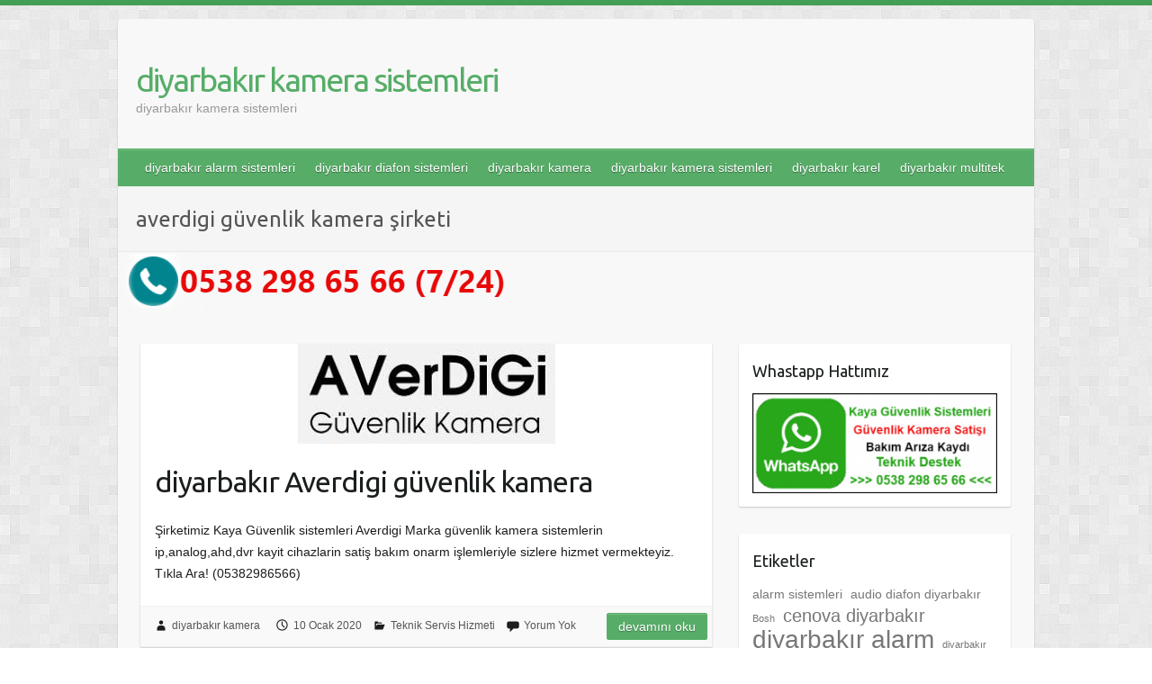

--- FILE ---
content_type: text/html; charset=UTF-8
request_url: https://www.diyarbakirkamera.com/tag/averdigi-guvenlik-kamera-sirketi/
body_size: 8223
content:

<!DOCTYPE html>
<html lang="tr">
<head>

		<link rel="profile" href="http://gmpg.org/xfn/11" />
	<link rel="pingback" href="https://www.diyarbakirkamera.com/xmlrpc.php" />
<title>averdigi güvenlik kamera şirketi | | diyarbakır kamera sistemleri</title>
<meta name='robots' content='max-image-preview:large' />

<!-- All in One SEO Pack 3.2.4 by Michael Torbert of Semper Fi Web Designob_start_detected [-1,-1] -->
<script type="application/ld+json" class="aioseop-schema">{"@context":"https://schema.org","@graph":[{"@type":"Organization","@id":"https://www.diyarbakirkamera.com/#organization","url":"https://www.diyarbakirkamera.com/","name":"diyarbak\u0131r kamera sistemleri","sameAs":[]},{"@type":"WebSite","@id":"https://www.diyarbakirkamera.com/#website","url":"https://www.diyarbakirkamera.com/","name":"diyarbak\u0131r kamera sistemleri","publisher":{"@id":"https://www.diyarbakirkamera.com/#organization"},"potentialAction":{"@type":"SearchAction","target":"https://www.diyarbakirkamera.com/?s={search_term_string}","query-input":"required name=search_term_string"}},{"@type":"CollectionPage","@id":"https://www.diyarbakirkamera.com/tag/averdigi-guvenlik-kamera-sirketi/#collectionpage","url":"https://www.diyarbakirkamera.com/tag/averdigi-guvenlik-kamera-sirketi/","inLanguage":"tr","name":"averdigi g\u00fcvenlik kamera \u015firketi","isPartOf":{"@id":"https://www.diyarbakirkamera.com/#website"}}]}</script>
<link rel="canonical" href="https://www.diyarbakirkamera.com/tag/averdigi-guvenlik-kamera-sirketi/" />
			<script type="text/javascript" >
				window.ga=window.ga||function(){(ga.q=ga.q||[]).push(arguments)};ga.l=+new Date;
				ga('create', 'UA-56774352-1', 'auto');
				// Plugins
				
				ga('send', 'pageview');
			</script>
			<script async src="https://www.google-analytics.com/analytics.js"></script>
			<!-- All in One SEO Pack -->
<link rel='dns-prefetch' href='//fonts.googleapis.com' />
<link rel='dns-prefetch' href='//s.w.org' />
<link rel="alternate" type="application/rss+xml" title="diyarbakır kamera sistemleri &raquo; beslemesi" href="https://www.diyarbakirkamera.com/feed/" />
<link rel="alternate" type="application/rss+xml" title="diyarbakır kamera sistemleri &raquo; yorum beslemesi" href="https://www.diyarbakirkamera.com/comments/feed/" />
<link rel="alternate" type="application/rss+xml" title="diyarbakır kamera sistemleri &raquo; averdigi güvenlik kamera şirketi etiket beslemesi" href="https://www.diyarbakirkamera.com/tag/averdigi-guvenlik-kamera-sirketi/feed/" />
<meta charset="UTF-8" />
<meta name="viewport" content="width=device-width, initial-scale=1, maximum-scale=1">
<script type="text/javascript">
window._wpemojiSettings = {"baseUrl":"https:\/\/s.w.org\/images\/core\/emoji\/13.1.0\/72x72\/","ext":".png","svgUrl":"https:\/\/s.w.org\/images\/core\/emoji\/13.1.0\/svg\/","svgExt":".svg","source":{"concatemoji":"https:\/\/www.diyarbakirkamera.com\/wp-includes\/js\/wp-emoji-release.min.js?ver=5.9.9"}};
/*! This file is auto-generated */
!function(e,a,t){var n,r,o,i=a.createElement("canvas"),p=i.getContext&&i.getContext("2d");function s(e,t){var a=String.fromCharCode;p.clearRect(0,0,i.width,i.height),p.fillText(a.apply(this,e),0,0);e=i.toDataURL();return p.clearRect(0,0,i.width,i.height),p.fillText(a.apply(this,t),0,0),e===i.toDataURL()}function c(e){var t=a.createElement("script");t.src=e,t.defer=t.type="text/javascript",a.getElementsByTagName("head")[0].appendChild(t)}for(o=Array("flag","emoji"),t.supports={everything:!0,everythingExceptFlag:!0},r=0;r<o.length;r++)t.supports[o[r]]=function(e){if(!p||!p.fillText)return!1;switch(p.textBaseline="top",p.font="600 32px Arial",e){case"flag":return s([127987,65039,8205,9895,65039],[127987,65039,8203,9895,65039])?!1:!s([55356,56826,55356,56819],[55356,56826,8203,55356,56819])&&!s([55356,57332,56128,56423,56128,56418,56128,56421,56128,56430,56128,56423,56128,56447],[55356,57332,8203,56128,56423,8203,56128,56418,8203,56128,56421,8203,56128,56430,8203,56128,56423,8203,56128,56447]);case"emoji":return!s([10084,65039,8205,55357,56613],[10084,65039,8203,55357,56613])}return!1}(o[r]),t.supports.everything=t.supports.everything&&t.supports[o[r]],"flag"!==o[r]&&(t.supports.everythingExceptFlag=t.supports.everythingExceptFlag&&t.supports[o[r]]);t.supports.everythingExceptFlag=t.supports.everythingExceptFlag&&!t.supports.flag,t.DOMReady=!1,t.readyCallback=function(){t.DOMReady=!0},t.supports.everything||(n=function(){t.readyCallback()},a.addEventListener?(a.addEventListener("DOMContentLoaded",n,!1),e.addEventListener("load",n,!1)):(e.attachEvent("onload",n),a.attachEvent("onreadystatechange",function(){"complete"===a.readyState&&t.readyCallback()})),(n=t.source||{}).concatemoji?c(n.concatemoji):n.wpemoji&&n.twemoji&&(c(n.twemoji),c(n.wpemoji)))}(window,document,window._wpemojiSettings);
</script>
<style type="text/css">
img.wp-smiley,
img.emoji {
	display: inline !important;
	border: none !important;
	box-shadow: none !important;
	height: 1em !important;
	width: 1em !important;
	margin: 0 0.07em !important;
	vertical-align: -0.1em !important;
	background: none !important;
	padding: 0 !important;
}
</style>
	<link rel="stylesheet" href="https://www.diyarbakirkamera.com/wp-content/cache/minify/a5ff7.css" media="all" />

<style id='global-styles-inline-css' type='text/css'>
body{--wp--preset--color--black: #000000;--wp--preset--color--cyan-bluish-gray: #abb8c3;--wp--preset--color--white: #ffffff;--wp--preset--color--pale-pink: #f78da7;--wp--preset--color--vivid-red: #cf2e2e;--wp--preset--color--luminous-vivid-orange: #ff6900;--wp--preset--color--luminous-vivid-amber: #fcb900;--wp--preset--color--light-green-cyan: #7bdcb5;--wp--preset--color--vivid-green-cyan: #00d084;--wp--preset--color--pale-cyan-blue: #8ed1fc;--wp--preset--color--vivid-cyan-blue: #0693e3;--wp--preset--color--vivid-purple: #9b51e0;--wp--preset--gradient--vivid-cyan-blue-to-vivid-purple: linear-gradient(135deg,rgba(6,147,227,1) 0%,rgb(155,81,224) 100%);--wp--preset--gradient--light-green-cyan-to-vivid-green-cyan: linear-gradient(135deg,rgb(122,220,180) 0%,rgb(0,208,130) 100%);--wp--preset--gradient--luminous-vivid-amber-to-luminous-vivid-orange: linear-gradient(135deg,rgba(252,185,0,1) 0%,rgba(255,105,0,1) 100%);--wp--preset--gradient--luminous-vivid-orange-to-vivid-red: linear-gradient(135deg,rgba(255,105,0,1) 0%,rgb(207,46,46) 100%);--wp--preset--gradient--very-light-gray-to-cyan-bluish-gray: linear-gradient(135deg,rgb(238,238,238) 0%,rgb(169,184,195) 100%);--wp--preset--gradient--cool-to-warm-spectrum: linear-gradient(135deg,rgb(74,234,220) 0%,rgb(151,120,209) 20%,rgb(207,42,186) 40%,rgb(238,44,130) 60%,rgb(251,105,98) 80%,rgb(254,248,76) 100%);--wp--preset--gradient--blush-light-purple: linear-gradient(135deg,rgb(255,206,236) 0%,rgb(152,150,240) 100%);--wp--preset--gradient--blush-bordeaux: linear-gradient(135deg,rgb(254,205,165) 0%,rgb(254,45,45) 50%,rgb(107,0,62) 100%);--wp--preset--gradient--luminous-dusk: linear-gradient(135deg,rgb(255,203,112) 0%,rgb(199,81,192) 50%,rgb(65,88,208) 100%);--wp--preset--gradient--pale-ocean: linear-gradient(135deg,rgb(255,245,203) 0%,rgb(182,227,212) 50%,rgb(51,167,181) 100%);--wp--preset--gradient--electric-grass: linear-gradient(135deg,rgb(202,248,128) 0%,rgb(113,206,126) 100%);--wp--preset--gradient--midnight: linear-gradient(135deg,rgb(2,3,129) 0%,rgb(40,116,252) 100%);--wp--preset--duotone--dark-grayscale: url('#wp-duotone-dark-grayscale');--wp--preset--duotone--grayscale: url('#wp-duotone-grayscale');--wp--preset--duotone--purple-yellow: url('#wp-duotone-purple-yellow');--wp--preset--duotone--blue-red: url('#wp-duotone-blue-red');--wp--preset--duotone--midnight: url('#wp-duotone-midnight');--wp--preset--duotone--magenta-yellow: url('#wp-duotone-magenta-yellow');--wp--preset--duotone--purple-green: url('#wp-duotone-purple-green');--wp--preset--duotone--blue-orange: url('#wp-duotone-blue-orange');--wp--preset--font-size--small: 13px;--wp--preset--font-size--medium: 20px;--wp--preset--font-size--large: 36px;--wp--preset--font-size--x-large: 42px;}.has-black-color{color: var(--wp--preset--color--black) !important;}.has-cyan-bluish-gray-color{color: var(--wp--preset--color--cyan-bluish-gray) !important;}.has-white-color{color: var(--wp--preset--color--white) !important;}.has-pale-pink-color{color: var(--wp--preset--color--pale-pink) !important;}.has-vivid-red-color{color: var(--wp--preset--color--vivid-red) !important;}.has-luminous-vivid-orange-color{color: var(--wp--preset--color--luminous-vivid-orange) !important;}.has-luminous-vivid-amber-color{color: var(--wp--preset--color--luminous-vivid-amber) !important;}.has-light-green-cyan-color{color: var(--wp--preset--color--light-green-cyan) !important;}.has-vivid-green-cyan-color{color: var(--wp--preset--color--vivid-green-cyan) !important;}.has-pale-cyan-blue-color{color: var(--wp--preset--color--pale-cyan-blue) !important;}.has-vivid-cyan-blue-color{color: var(--wp--preset--color--vivid-cyan-blue) !important;}.has-vivid-purple-color{color: var(--wp--preset--color--vivid-purple) !important;}.has-black-background-color{background-color: var(--wp--preset--color--black) !important;}.has-cyan-bluish-gray-background-color{background-color: var(--wp--preset--color--cyan-bluish-gray) !important;}.has-white-background-color{background-color: var(--wp--preset--color--white) !important;}.has-pale-pink-background-color{background-color: var(--wp--preset--color--pale-pink) !important;}.has-vivid-red-background-color{background-color: var(--wp--preset--color--vivid-red) !important;}.has-luminous-vivid-orange-background-color{background-color: var(--wp--preset--color--luminous-vivid-orange) !important;}.has-luminous-vivid-amber-background-color{background-color: var(--wp--preset--color--luminous-vivid-amber) !important;}.has-light-green-cyan-background-color{background-color: var(--wp--preset--color--light-green-cyan) !important;}.has-vivid-green-cyan-background-color{background-color: var(--wp--preset--color--vivid-green-cyan) !important;}.has-pale-cyan-blue-background-color{background-color: var(--wp--preset--color--pale-cyan-blue) !important;}.has-vivid-cyan-blue-background-color{background-color: var(--wp--preset--color--vivid-cyan-blue) !important;}.has-vivid-purple-background-color{background-color: var(--wp--preset--color--vivid-purple) !important;}.has-black-border-color{border-color: var(--wp--preset--color--black) !important;}.has-cyan-bluish-gray-border-color{border-color: var(--wp--preset--color--cyan-bluish-gray) !important;}.has-white-border-color{border-color: var(--wp--preset--color--white) !important;}.has-pale-pink-border-color{border-color: var(--wp--preset--color--pale-pink) !important;}.has-vivid-red-border-color{border-color: var(--wp--preset--color--vivid-red) !important;}.has-luminous-vivid-orange-border-color{border-color: var(--wp--preset--color--luminous-vivid-orange) !important;}.has-luminous-vivid-amber-border-color{border-color: var(--wp--preset--color--luminous-vivid-amber) !important;}.has-light-green-cyan-border-color{border-color: var(--wp--preset--color--light-green-cyan) !important;}.has-vivid-green-cyan-border-color{border-color: var(--wp--preset--color--vivid-green-cyan) !important;}.has-pale-cyan-blue-border-color{border-color: var(--wp--preset--color--pale-cyan-blue) !important;}.has-vivid-cyan-blue-border-color{border-color: var(--wp--preset--color--vivid-cyan-blue) !important;}.has-vivid-purple-border-color{border-color: var(--wp--preset--color--vivid-purple) !important;}.has-vivid-cyan-blue-to-vivid-purple-gradient-background{background: var(--wp--preset--gradient--vivid-cyan-blue-to-vivid-purple) !important;}.has-light-green-cyan-to-vivid-green-cyan-gradient-background{background: var(--wp--preset--gradient--light-green-cyan-to-vivid-green-cyan) !important;}.has-luminous-vivid-amber-to-luminous-vivid-orange-gradient-background{background: var(--wp--preset--gradient--luminous-vivid-amber-to-luminous-vivid-orange) !important;}.has-luminous-vivid-orange-to-vivid-red-gradient-background{background: var(--wp--preset--gradient--luminous-vivid-orange-to-vivid-red) !important;}.has-very-light-gray-to-cyan-bluish-gray-gradient-background{background: var(--wp--preset--gradient--very-light-gray-to-cyan-bluish-gray) !important;}.has-cool-to-warm-spectrum-gradient-background{background: var(--wp--preset--gradient--cool-to-warm-spectrum) !important;}.has-blush-light-purple-gradient-background{background: var(--wp--preset--gradient--blush-light-purple) !important;}.has-blush-bordeaux-gradient-background{background: var(--wp--preset--gradient--blush-bordeaux) !important;}.has-luminous-dusk-gradient-background{background: var(--wp--preset--gradient--luminous-dusk) !important;}.has-pale-ocean-gradient-background{background: var(--wp--preset--gradient--pale-ocean) !important;}.has-electric-grass-gradient-background{background: var(--wp--preset--gradient--electric-grass) !important;}.has-midnight-gradient-background{background: var(--wp--preset--gradient--midnight) !important;}.has-small-font-size{font-size: var(--wp--preset--font-size--small) !important;}.has-medium-font-size{font-size: var(--wp--preset--font-size--medium) !important;}.has-large-font-size{font-size: var(--wp--preset--font-size--large) !important;}.has-x-large-font-size{font-size: var(--wp--preset--font-size--x-large) !important;}
</style>
<link rel="stylesheet" href="https://www.diyarbakirkamera.com/wp-content/cache/minify/076dc.css" media="all" />

<link rel='stylesheet' id='google_font_ubuntu-css'  href='//fonts.googleapis.com/css?family=Ubuntu&#038;ver=5.9.9' type='text/css' media='all' />
<!--n2css--><script src="https://www.diyarbakirkamera.com/wp-content/cache/minify/9e290.js"></script>



<link rel="https://api.w.org/" href="https://www.diyarbakirkamera.com/wp-json/" /><link rel="alternate" type="application/json" href="https://www.diyarbakirkamera.com/wp-json/wp/v2/tags/492" /><link rel="EditURI" type="application/rsd+xml" title="RSD" href="https://www.diyarbakirkamera.com/xmlrpc.php?rsd" />
<link rel="wlwmanifest" type="application/wlwmanifest+xml" href="https://www.diyarbakirkamera.com/wp-includes/wlwmanifest.xml" /> 
<meta name="generator" content="WordPress 5.9.9" />
    <style type="text/css">
        a { color: #57AD68; }
        #site-title a { color: ; }
        #site-title a:hover { color: ; }
        .wrapper { background: #F8F8F8; }
        .social-icons ul li a { color: #d0d0d0; }
        #main-nav a, #main-nav a:hover,  #main-nav a:focus, #main-nav ul li.current-menu-item a,#main-nav ul li.current_page_ancestor a,#main-nav ul li.current-menu-ancestor a,#main-nav ul li.current_page_item a,#main-nav ul li:hover > a { color: #fff; }
        .widget, article { background: #fff; }
        .entry-title, .entry-title a, .entry-title a:focus, h1, h2, h3, h4, h5, h6, .widget-title  { color: #1b1e1f; }
        a:focus, a:active, a:hover, .tags a:hover, .custom-gallery-title a, .widget-title a, #content ul a:hover,#content ol a:hover, .widget ul li a:hover, .entry-title a:hover, .entry-meta a:hover, #site-generator .copyright a:hover { color: #439f55; }
        #main-nav { background: #57ad68; border-color: #57ad68; }
        #main-nav ul li ul, body { border-color: #439f55; }
        #main-nav a:hover,#main-nav ul li.current-menu-item a,#main-nav ul li.current_page_ancestor a,#main-nav ul li.current-menu-ancestor a,#main-nav ul li.current_page_item a,#main-nav ul li:hover > a, #main-nav li:hover > a,#main-nav ul ul :hover > a,#main-nav a:focus { background: #439f55; }
        #main-nav ul li ul li a:hover,#main-nav ul li ul li:hover > a,#main-nav ul li.current-menu-item ul li a:hover { color: #439f55; }
        .entry-content { color: #1D1D1D; }
        input[type="reset"], input[type="button"], input[type="submit"], .entry-meta-bar .readmore, #controllers a:hover, #controllers a.active, .pagination span, .pagination a:hover span, .wp-pagenavi .current, .wp-pagenavi a:hover { background: #57ad68; border-color: #57ad68 !important; }
        ::selection { background: #57ad68; }
        blockquote { border-color: #439f55; }
        #controllers a:hover, #controllers a.active { color:  #439f55; }
        input[type="reset"]:hover,input[type="button"]:hover,input[type="submit"]:hover,input[type="reset"]:active,input[type="button"]:active,input[type="submit"]:active, .entry-meta-bar .readmore:hover, .entry-meta-bar .readmore:active, ul.default-wp-page li a:hover, ul.default-wp-page li a:active { background: #439f55; border-color: #439f55; }
    </style>
    <style type="text/css">.recentcomments a{display:inline !important;padding:0 !important;margin:0 !important;}</style><style type="text/css" id="custom-background-css">
body.custom-background { background-image: url("https://www.diyarbakirkamera.com/wp-content/themes/travelify/images/background.png"); background-position: left top; background-size: auto; background-repeat: repeat; background-attachment: scroll; }
</style>
	<link rel="icon" href="https://www.diyarbakirkamera.com/wp-content/uploads/2017/10/cropped-kamera-32x32.jpg" sizes="32x32" />
<link rel="icon" href="https://www.diyarbakirkamera.com/wp-content/uploads/2017/10/cropped-kamera-192x192.jpg" sizes="192x192" />
<link rel="apple-touch-icon" href="https://www.diyarbakirkamera.com/wp-content/uploads/2017/10/cropped-kamera-180x180.jpg" />
<meta name="msapplication-TileImage" content="https://www.diyarbakirkamera.com/wp-content/uploads/2017/10/cropped-kamera-270x270.jpg" />

</head>

<body class="archive tag tag-averdigi-guvenlik-kamera-sirketi tag-492 custom-background ">
	<div style="display:none"><a href="http://www.kumbagweb.com">TEKİRDAĞ WEB TASARIM</a></div>
	<div class="wrapper">
				<header id="branding" >	
				
	<div class="container clearfix">
		<div class="hgroup-wrap clearfix">
					<section class="hgroup-right">
											</section><!-- .hgroup-right -->
				<hgroup id="site-logo" class="clearfix">
												<h1 id="site-title">
								<a href="https://www.diyarbakirkamera.com/" title="diyarbakır kamera sistemleri" rel="home">
									diyarbakır kamera sistemleri								</a>
							</h1>
							<h2 id="site-description">diyarbakır kamera sistemleri</h2>
						
				</hgroup><!-- #site-logo -->

		</div><!-- .hgroup-wrap -->
	</div><!-- .container -->
		<nav id="main-nav" class="clearfix">
					<div class="container clearfix"><ul class="root"><li class="page_item page-item-399"><a href="https://www.diyarbakirkamera.com/diyarbakir-alarm-sistemleri/">diyarbakır alarm sistemleri</a></li><li class="page_item page-item-18"><a href="https://www.diyarbakirkamera.com/diyarbakir-diafon-sistemleri/">diyarbakır diafon sistemleri</a></li><li class="page_item page-item-13"><a href="https://www.diyarbakirkamera.com/diyarbakir-kamera/">diyarbakır kamera</a></li><li class="page_item page-item-405"><a href="https://www.diyarbakirkamera.com/diyarbakir-kamera-sistemleri/">diyarbakır kamera sistemleri</a></li><li class="page_item page-item-403"><a href="https://www.diyarbakirkamera.com/diyarbakir-karel-santral/">diyarbakır karel</a></li><li class="page_item page-item-2"><a href="https://www.diyarbakirkamera.com/ornek-sayfa/">diyarbakır multitek</a></li></ul></div><!-- .container -->
					</nav><!-- #main-nav -->					<div class="page-title-wrap">
	    		<div class="container clearfix">
	    							   <h3 class="page-title">averdigi güvenlik kamera şirketi</h3><!-- .page-title -->
				</div>
	    	</div>
	   		</header>
		<p><a href="tel://05382986566"><img src="http://www.diyarbakirkamera.com/wp-content/uploads/2018/03/bu.png"></a></p>
						<div id="main" class="container clearfix">
        

<div id="container">
	

<div id="primary" class="no-margin-left">
   <div id="content">	<section id="post-797" class="post-797 post type-post status-publish format-standard has-post-thumbnail hentry category-teknik-servis-hizmeti tag-averdigi-guvenlik-kamera tag-averdigi-guvenlik-kamera-sirketi tag-averdigi-guvenlik-kamera-teknik-servis tag-averdigi-kamera-servisi tag-diyarbakir-averdigi-guvenlik-kamera">
		<article>

			
  			
  			
			<figure class="post-featured-image"><a href="https://www.diyarbakirkamera.com/diyarbakir-averdigi-guvenlik-kamera/" title="diyarbakır Averdigi güvenlik kamera"><img width="286" height="111" src="https://www.diyarbakirkamera.com/wp-content/uploads/2020/01/averdigi-guvenlik-kamera.jpg" class="attachment-featured size-featured wp-post-image" alt="diyarbakır Averdigi güvenlik kamera" title="diyarbakır Averdigi güvenlik kamera" /></a></figure>			<header class="entry-header">
    			<h2 class="entry-title">
    				<a href="https://www.diyarbakirkamera.com/diyarbakir-averdigi-guvenlik-kamera/" title="diyarbakır Averdigi güvenlik kamera">diyarbakır Averdigi güvenlik kamera</a>
    			</h2><!-- .entry-title -->
  			</header>

  			<div class="entry-content clearfix">
    			<p>Şirketimiz Kaya Güvenlik sistemleri Averdigi Marka güvenlik kamera sistemlerin ip,analog,ahd,dvr kayit cihazlarin satiş bakım onarm işlemleriyle sizlere hizmet vermekteyiz. Tıkla Ara! (05382986566)</p>
  			</div>

  			
  			
  			<div class="entry-meta-bar clearfix">
    			<div class="entry-meta">
	    				<span class="byline"> <span class="author vcard"><a class="url fn n" href="https://www.diyarbakirkamera.com/author/cenova/">diyarbakır kamera</a></span></span><span class="posted-on"><a href="https://www.diyarbakirkamera.com/diyarbakir-averdigi-guvenlik-kamera/" rel="bookmark"><time class="entry-date published" datetime="2020-01-10T15:29:40+03:00">10 Ocak 2020</time><time class="updated" datetime="2022-02-13T02:50:21+03:00">13 Şubat 2022</time></a></span>	    					             		<span class="category"><a href="https://www.diyarbakirkamera.com/category/teknik-servis-hizmeti/" rel="category tag">Teknik Servis Hizmeti</a></span>
	             		    					             		<span class="comments"><a href="https://www.diyarbakirkamera.com/diyarbakir-averdigi-guvenlik-kamera/#respond">Yorum Yok</a></span>
	             	    			</div><!-- .entry-meta -->
    			<a class="readmore" href="https://www.diyarbakirkamera.com/diyarbakir-averdigi-guvenlik-kamera/" title="diyarbakır Averdigi güvenlik kamera">Devamını oku</a>    		</div>

    		
		</article>
	</section>
</div><!-- #content --></div><!-- #primary -->


<div id="secondary">
	

<aside id="custom_html-2" class="widget_text widget widget_custom_html"><h3 class="widget-title">Whastapp Hattımız</h3><div class="textwidget custom-html-widget"><a href="https://api.whatsapp.com/send?phone=905382986566"><img title="WhatsAppa gider" src="https://www.diyarbakirkamera.com/telefon-aramasi.jpg" border="0"> </a>
</div></aside><aside id="tag_cloud-6" class="widget widget_tag_cloud"><h3 class="widget-title">Etiketler</h3><div class="tagcloud"><a href="https://www.diyarbakirkamera.com/tag/alarm-sistemleri/" class="tag-cloud-link tag-link-7 tag-link-position-1" style="font-size: 10.8pt;" aria-label="alarm sistemleri (3 öge)">alarm sistemleri</a>
<a href="https://www.diyarbakirkamera.com/tag/audio-diafon-diyarbakir/" class="tag-cloud-link tag-link-78 tag-link-position-2" style="font-size: 10.8pt;" aria-label="audio diafon diyarbakır (3 öge)">audio diafon diyarbakır</a>
<a href="https://www.diyarbakirkamera.com/tag/bosh/" class="tag-cloud-link tag-link-67 tag-link-position-3" style="font-size: 8pt;" aria-label="Bosh (2 öge)">Bosh</a>
<a href="https://www.diyarbakirkamera.com/tag/cenova-diyarbakir/" class="tag-cloud-link tag-link-40 tag-link-position-4" style="font-size: 15pt;" aria-label="cenova diyarbakır (5 öge)">cenova diyarbakır</a>
<a href="https://www.diyarbakirkamera.com/tag/diyarbakir-alarm/" class="tag-cloud-link tag-link-6 tag-link-position-5" style="font-size: 21.066666666667pt;" aria-label="diyarbakır alarm (10 öge)">diyarbakır alarm</a>
<a href="https://www.diyarbakirkamera.com/tag/diyarbakir-alarm-satisi/" class="tag-cloud-link tag-link-64 tag-link-position-6" style="font-size: 8pt;" aria-label="diyarbakır alarm satışı (2 öge)">diyarbakır alarm satışı</a>
<a href="https://www.diyarbakirkamera.com/tag/diyarbakir-alarm-sistemleri/" class="tag-cloud-link tag-link-5 tag-link-position-7" style="font-size: 16.633333333333pt;" aria-label="diyarbakır alarm sistemleri (6 öge)">diyarbakır alarm sistemleri</a>
<a href="https://www.diyarbakirkamera.com/tag/diyarbakir-audio-diafon/" class="tag-cloud-link tag-link-24 tag-link-position-8" style="font-size: 10.8pt;" aria-label="diyarbakır audio diafon (3 öge)">diyarbakır audio diafon</a>
<a href="https://www.diyarbakirkamera.com/tag/diyarbakir-biges-bullwark/" class="tag-cloud-link tag-link-66 tag-link-position-9" style="font-size: 8pt;" aria-label="diyarbakır biges Bullwark (2 öge)">diyarbakır biges Bullwark</a>
<a href="https://www.diyarbakirkamera.com/tag/diyarbakir-cenova/" class="tag-cloud-link tag-link-114 tag-link-position-10" style="font-size: 17.8pt;" aria-label="diyarbakır cenova (7 öge)">diyarbakır cenova</a>
<a href="https://www.diyarbakirkamera.com/tag/diyarbakir-data-kablo-cekimi/" class="tag-cloud-link tag-link-60 tag-link-position-11" style="font-size: 8pt;" aria-label="diyarbakır data kablo çekimi (2 öge)">diyarbakır data kablo çekimi</a>
<a href="https://www.diyarbakirkamera.com/tag/diyarbakir-fortel/" class="tag-cloud-link tag-link-58 tag-link-position-12" style="font-size: 8pt;" aria-label="diyarbakır fortel (2 öge)">diyarbakır fortel</a>
<a href="https://www.diyarbakirkamera.com/tag/diyarbakir-guvenlik-kamera-sistemleri/" class="tag-cloud-link tag-link-49 tag-link-position-13" style="font-size: 20.133333333333pt;" aria-label="diyarbakır guvenlik kamera sistemleri (9 öge)">diyarbakır guvenlik kamera sistemleri</a>
<a href="https://www.diyarbakirkamera.com/tag/diyarbakir-guvenlik-sistemleri/" class="tag-cloud-link tag-link-51 tag-link-position-14" style="font-size: 10.8pt;" aria-label="diyarbakır guvenlik sistemleri (3 öge)">diyarbakır guvenlik sistemleri</a>
<a href="https://www.diyarbakirkamera.com/tag/diyarbakir-guvenlik-kamera-firmalari/" class="tag-cloud-link tag-link-150 tag-link-position-15" style="font-size: 13.133333333333pt;" aria-label="diyarbakır güvenlik kamera firmaları (4 öge)">diyarbakır güvenlik kamera firmaları</a>
<a href="https://www.diyarbakirkamera.com/tag/diyarbakir-hirsiz-alarm-sistemleri/" class="tag-cloud-link tag-link-19 tag-link-position-16" style="font-size: 13.133333333333pt;" aria-label="diyarbakır hırsız alarm sistemleri (4 öge)">diyarbakır hırsız alarm sistemleri</a>
<a href="https://www.diyarbakirkamera.com/tag/diyarbakir-kamera/" class="tag-cloud-link tag-link-87 tag-link-position-17" style="font-size: 21.066666666667pt;" aria-label="diyarbakır kamera (10 öge)">diyarbakır kamera</a>
<a href="https://www.diyarbakirkamera.com/tag/diyarbakir-kamera-alarm-sistemleri/" class="tag-cloud-link tag-link-85 tag-link-position-18" style="font-size: 10.8pt;" aria-label="diyarbakır kamera alarm sistemleri (3 öge)">diyarbakır kamera alarm sistemleri</a>
<a href="https://www.diyarbakirkamera.com/tag/diyarbakir-kamera-satisi/" class="tag-cloud-link tag-link-46 tag-link-position-19" style="font-size: 10.8pt;" aria-label="diyarbakır kamera satışı (3 öge)">diyarbakır kamera satışı</a>
<a href="https://www.diyarbakirkamera.com/tag/diyarbakir-kamera-sistemleri/" class="tag-cloud-link tag-link-76 tag-link-position-20" style="font-size: 22pt;" aria-label="diyarbakır kamera sistemleri (11 öge)">diyarbakır kamera sistemleri</a>
<a href="https://www.diyarbakirkamera.com/tag/diyarbakir-karel/" class="tag-cloud-link tag-link-12 tag-link-position-21" style="font-size: 15pt;" aria-label="diyarbakır karel (5 öge)">diyarbakır karel</a>
<a href="https://www.diyarbakirkamera.com/tag/diyarbakir-karel-santral/" class="tag-cloud-link tag-link-14 tag-link-position-22" style="font-size: 13.133333333333pt;" aria-label="diyarbakır karel santral (4 öge)">diyarbakır karel santral</a>
<a href="https://www.diyarbakirkamera.com/tag/diyarbakir-karel-servisi/" class="tag-cloud-link tag-link-13 tag-link-position-23" style="font-size: 8pt;" aria-label="diyarbakır karel servisi (2 öge)">diyarbakır karel servisi</a>
<a href="https://www.diyarbakirkamera.com/tag/diyarbakir-multitek/" class="tag-cloud-link tag-link-2 tag-link-position-24" style="font-size: 18.966666666667pt;" aria-label="diyarbakır multitek (8 öge)">diyarbakır multitek</a>
<a href="https://www.diyarbakirkamera.com/tag/diyarbakir-multitek-diafon/" class="tag-cloud-link tag-link-20 tag-link-position-25" style="font-size: 10.8pt;" aria-label="diyarbakır multitek diafon (3 öge)">diyarbakır multitek diafon</a>
<a href="https://www.diyarbakirkamera.com/tag/diyarbakir-multitek-diafon-servisi/" class="tag-cloud-link tag-link-22 tag-link-position-26" style="font-size: 8pt;" aria-label="diyarbakır multitek diafon servisi (2 öge)">diyarbakır multitek diafon servisi</a>
<a href="https://www.diyarbakirkamera.com/tag/diyarbakir-multitek-interkom/" class="tag-cloud-link tag-link-21 tag-link-position-27" style="font-size: 8pt;" aria-label="diyarbakır multitek interkom (2 öge)">diyarbakır multitek interkom</a>
<a href="https://www.diyarbakirkamera.com/tag/diyarbakir-nade/" class="tag-cloud-link tag-link-28 tag-link-position-28" style="font-size: 8pt;" aria-label="diyarbakır nade (2 öge)">diyarbakır nade</a>
<a href="https://www.diyarbakirkamera.com/tag/diyarbakir-nade-diafon/" class="tag-cloud-link tag-link-27 tag-link-position-29" style="font-size: 8pt;" aria-label="diyarbakır nade diafon (2 öge)">diyarbakır nade diafon</a>
<a href="https://www.diyarbakirkamera.com/tag/diyarbakir-santral/" class="tag-cloud-link tag-link-4 tag-link-position-30" style="font-size: 18.966666666667pt;" aria-label="diyarbakır santral (8 öge)">diyarbakır santral</a>
<a href="https://www.diyarbakirkamera.com/tag/diyarbakir-telefon-santral/" class="tag-cloud-link tag-link-232 tag-link-position-31" style="font-size: 13.133333333333pt;" aria-label="diyarbakır telefon santral (4 öge)">diyarbakır telefon santral</a>
<a href="https://www.diyarbakirkamera.com/tag/diyarbakir-telefon-santrali/" class="tag-cloud-link tag-link-155 tag-link-position-32" style="font-size: 13.133333333333pt;" aria-label="diyarbakır telefon santrali (4 öge)">diyarbakır telefon santrali</a>
<a href="https://www.diyarbakirkamera.com/tag/diyarbakir-telesis/" class="tag-cloud-link tag-link-15 tag-link-position-33" style="font-size: 8pt;" aria-label="diyarbakır telesis (2 öge)">diyarbakır telesis</a>
<a href="https://www.diyarbakirkamera.com/tag/diyarbakir-telesis-santral/" class="tag-cloud-link tag-link-55 tag-link-position-34" style="font-size: 8pt;" aria-label="diyarbakır telesis santral (2 öge)">diyarbakır telesis santral</a>
<a href="https://www.diyarbakirkamera.com/tag/diyarbakir-toptan-kamera-satisi/" class="tag-cloud-link tag-link-45 tag-link-position-35" style="font-size: 8pt;" aria-label="diyarbakır toptan kamera satışı (2 öge)">diyarbakır toptan kamera satışı</a>
<a href="https://www.diyarbakirkamera.com/tag/guvenlik-kamera-sistemleri/" class="tag-cloud-link tag-link-50 tag-link-position-36" style="font-size: 13.133333333333pt;" aria-label="guvenlik kamera sistemleri (4 öge)">guvenlik kamera sistemleri</a>
<a href="https://www.diyarbakirkamera.com/tag/hirsiz-alarm-sistemleri/" class="tag-cloud-link tag-link-242 tag-link-position-37" style="font-size: 10.8pt;" aria-label="hırsız alarm sistemleri (3 öge)">hırsız alarm sistemleri</a>
<a href="https://www.diyarbakirkamera.com/tag/kamera-diyarbakir/" class="tag-cloud-link tag-link-263 tag-link-position-38" style="font-size: 15pt;" aria-label="kamera diyarbakır (5 öge)">kamera diyarbakır</a>
<a href="https://www.diyarbakirkamera.com/tag/kamera-sistemleri/" class="tag-cloud-link tag-link-77 tag-link-position-39" style="font-size: 16.633333333333pt;" aria-label="kamera sistemleri (6 öge)">kamera sistemleri</a>
<a href="https://www.diyarbakirkamera.com/tag/kaya-guvenlik/" class="tag-cloud-link tag-link-52 tag-link-position-40" style="font-size: 10.8pt;" aria-label="kaya güvenlik (3 öge)">kaya güvenlik</a>
<a href="https://www.diyarbakirkamera.com/tag/pinetron/" class="tag-cloud-link tag-link-68 tag-link-position-41" style="font-size: 8pt;" aria-label="pinetron (2 öge)">pinetron</a>
<a href="https://www.diyarbakirkamera.com/tag/shibo/" class="tag-cloud-link tag-link-33 tag-link-position-42" style="font-size: 8pt;" aria-label="shibo (2 öge)">shibo</a>
<a href="https://www.diyarbakirkamera.com/tag/shibo-kamera/" class="tag-cloud-link tag-link-38 tag-link-position-43" style="font-size: 8pt;" aria-label="shibo kamera (2 öge)">shibo kamera</a>
<a href="https://www.diyarbakirkamera.com/tag/telefon-santrali/" class="tag-cloud-link tag-link-30 tag-link-position-44" style="font-size: 8pt;" aria-label="telefon santralı (2 öge)">telefon santralı</a>
<a href="https://www.diyarbakirkamera.com/tag/zavio/" class="tag-cloud-link tag-link-69 tag-link-position-45" style="font-size: 8pt;" aria-label="zavio (2 öge)">zavio</a></div>
</aside>
</div><!-- #secondary --></div><!-- #container -->


	   </div><!-- #main -->

	   
	   
	   <footer id="footerarea" class="clearfix">
			<div style="display:none"><a href="http://www.kumbagweb.com">TEKİRDAĞ WEB TASARIM</a></div>
            

		<div class="widget-wrap">
			<div class="container">
				<div class="widget-area clearfix">
				<div class="col-3"><aside id="text-4" class="widget widget_text"><h3 class="widget-title">iletişim bilgilerimiz</h3>			<div class="textwidget"><p><span style="font-size: 14px;"><span style="background-color: #eef8e4;"><span style="color: #404040; font-family: arial, sans-serif;"><span style="line-height: 19.2px;"><strong>Ofis Ekinciler Caddesi Kasaplar Durağı Onur Pasajı kat:2 No:27 &#8211; Yenişehir / Diyarbakır</strong> </span></span><br />
<span style="color: #ff0000;"><strong><span style="font-family: arial, sans-serif;"><span style="line-height: 19.2px;">E-Mail </span></span></strong></span><span style="color: #404040; font-family: arial, sans-serif;"><span style="line-height: 19.2px;">:<strong> kaya-ze@hotmail.com , kamera@diyarbakirkamera.com</strong></span></span></span></span></p>
<p><span style="background-color: #eef8e4;"> <span style="color: #ff0000;"><strong><a href="tel://05382986566"><span style="font-family: arial, sans-serif;"><span style="font-size: 12.8px; line-height: 19.2px;">İletişim GSM : 0538 298 65 66</span></span></a></strong><br />
<strong><a href="tel://04122249687">Sabit Hat:0412 224 96 87<br />
</a></strong></span></span><strong>Web Sitelerimiz</strong><span style="color: #404040; font-family: arial, sans-serif;"><span style="font-size: 12.8px; line-height: 19.2px;"><br />
</span></span><span style="color: #404040; font-family: arial, sans-serif;"><span style="font-size: 12.8px; line-height: 19.2px;"><a id="diyarbakır multitek" href="http://www.diyarbakirmultitek.com/"><strong>http://www.diyarbakirmultitek.com</strong><br />
</a></span></span><a id="diyarbakır alarm" style="margin: 0px; padding: 0px; border: 0px; outline: 0px; vertical-align: baseline; color: #404040; font-family: arial, sans-serif; font-size: 12.8px; line-height: 19.2px; background: #eef8e4;" href="http://www.diyarbakiralarm.com" target="_blank" rel="noopener"><strong>http://www.diyarbakiralarm.com</strong><br />
</a><strong><a id="diyarbakır santral" style="margin: 0px; padding: 0px; border: 0px; outline: 0px; vertical-align: baseline; color: #404040; font-family: arial, sans-serif; font-size: 12.8px; line-height: 19.2px; background: #eef8e4;" href="http://www.diyarbakirsantral.com" target="_blank" rel="noopener">http://www.diyarbakirsantral.com</a></strong><a id="diyarbakır guvenlik sistemleri" style="margin: 0px; padding: 0px; border: 0px; outline: 0px; vertical-align: baseline; background: #eef8e4;" href="http://www.diyarbakirguvenlikkamera.gen.tr/" target="_blank" rel="noopener"><br />
<strong><span style="color: #404040; font-family: arial, sans-serif;"><span style="font-size: 12.8px; line-height: 19.2px;">http://www.diyarbakirguvenlikkamera.gen.tr/</span></span></strong></a></p>
</div>
		</aside></div><div class="col-3"><aside id="text-5" class="widget widget_text"><h3 class="widget-title">İşyeri Adresimiz</h3>			<div class="textwidget"><p><iframe loading="lazy" style="border: 0;" src="https://www.google.com/maps/embed?pb=!1m18!1m12!1m3!1d1573.764637632493!2d40.219647859932024!3d37.91806399820516!2m3!1f0!2f0!3f0!3m2!1i1024!2i768!4f13.1!3m3!1m2!1s0x40752026058fa7e5%3A0xb392a3772d3f6820!2sKaya+G%C3%BCvenlik+-Diyarbak%C4%B1r+kamera-Diyarbak%C4%B1r+alarm!5e0!3m2!1str!2s!4v1491689163569" frameborder="0" allowfullscreen=""></iframe></p>
</div>
		</aside></div>
		<div class="col-3"><aside id="recent-posts-2" class="widget widget_recent_entries">
		<h3 class="widget-title">Son Yazılar</h3>
		<ul>
											<li>
					<a href="https://www.diyarbakirkamera.com/cat6-kablo-data-kablo-fiyatlari/">cat6 kablo data kablo fiyatlari</a>
									</li>
											<li>
					<a href="https://www.diyarbakirkamera.com/diyabakir-hilook-kamera-sistemleri/">diyabakır hilook kamera sistemleri</a>
									</li>
											<li>
					<a href="https://www.diyarbakirkamera.com/warled-ahd-ip-kamera/">warled ahd ip kamera</a>
									</li>
											<li>
					<a href="https://www.diyarbakirkamera.com/diyarbakir-tiandy/">diyarbakır tiandy</a>
									</li>
											<li>
					<a href="https://www.diyarbakirkamera.com/diyarbakir-bariyer-sistemleri/">diyarbakır bariyer sistemleri</a>
									</li>
											<li>
					<a href="https://www.diyarbakirkamera.com/diyarbakir-unv-guvenlik-kamera-sistemleri/">diyarbakır unv güvenlik kamera sistemleri</a>
									</li>
											<li>
					<a href="https://www.diyarbakirkamera.com/diyarbakir-guvenlik-kamera-alarm-sistemleri/">diyarbakir güvenlik kamera alarm sistemleri</a>
									</li>
											<li>
					<a href="https://www.diyarbakirkamera.com/xmye-sifre-sifirlama/">xmye şifre sıfırlama</a>
									</li>
					</ul>

		</aside></div>				</div><!-- .widget-area -->
			</div><!-- .container -->
		</div><!-- .widget-wrap -->
		
<div id="site-generator">
				<div class="container"><div class="copyright">Copyright &copy; 2024 <a href="https://www.diyarbakirkamera.com/" title="diyarbakır kamera sistemleri" ><span>diyarbakır kamera sistemleri</span></a>. Tema by <a href="http://colorlib.com/wp/travelify/" target="_blank" title="Colorlib" ><span>Colorlib</span></a> Powered by <a href="http://wordpress.org" target="_blank" title="WordPress"><span>WordPress</span></a></div><!-- .copyright --><div class="footer-right">diyarbakir güvenlik kamera sistemleri</div><div style="clear:both;"></div>
			</div><!-- .container -->
			</div><!-- #site-generator --><div class="back-to-top"><a href="#branding"></a></div>		</footer>

		
	</div><!-- .wrapper -->

	
</body>
</html>
<!--
Performance optimized by W3 Total Cache. Learn more: https://www.w3-edge.com/products/

Page Caching using disk: enhanced 
Minified using disk
Database Caching 14/40 queries in 0.022 seconds using disk

Served from: www.diyarbakirkamera.com @ 2024-06-19 16:27:15 by W3 Total Cache
-->

--- FILE ---
content_type: text/plain
request_url: https://www.google-analytics.com/j/collect?v=1&_v=j102&a=982875665&t=pageview&_s=1&dl=https%3A%2F%2Fwww.diyarbakirkamera.com%2Ftag%2Faverdigi-guvenlik-kamera-sirketi%2F&ul=en-us%40posix&dt=averdigi%20g%C3%BCvenlik%20kamera%20%C5%9Firketi%20%7C%20%7C%20diyarbak%C4%B1r%20kamera%20sistemleri&sr=1280x720&vp=1280x720&_u=IEBAAEABAAAAACAAI~&jid=217946489&gjid=1957003909&cid=821948585.1769114115&tid=UA-56774352-1&_gid=50229036.1769114115&_r=1&_slc=1&z=1441841471
body_size: -452
content:
2,cG-30XW8C2VE5